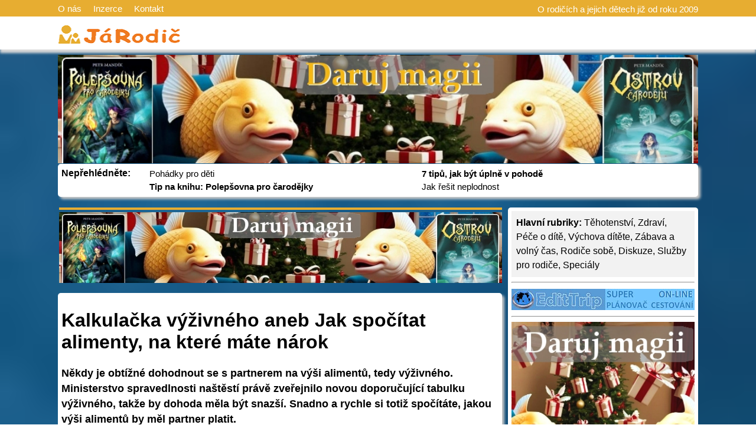

--- FILE ---
content_type: text/html; charset=UTF-8
request_url: https://www.jarodic.cz/cz1/kalkulacka-vyzivneho-aneb-jak-spocitat-alimenty-na-ktere-mate-narok.php
body_size: 7673
content:
<html>
<head>
<meta http-equiv="Content-Type" content="text/html; charset=utf-8">
<title>Kalkulačka výživného aneb Jak spočítat alimenty, na které máte nárok</title>
<meta name="description" content="Někdy je obtížné dohodnout se s partnerem na výši alimentů, tedy výživného. Ministerstvo spravedlnosti naštěstí právě zveřejnilo novou doporučující tabulku výživného, takže by dohoda měla být snazší. Snadno a rychle si totiž spočítáte, jakou výši alimentů by měl partner platit.">
<meta name="keywords" content="alimenty, výživné, kalkulačka">
<meta name="author" content="WN PM">
<meta name="generator" content="WNpro">
<meta name="Content-Language" http-equiv="Content-Language" content="cs"> 
<meta name="revisit-after" content="15 days">
<meta name="viewport" content="width=device-width, initial-scale=1"><meta property="og:image" content="http://www.jarodic.cz/img/scrweb.jpg" /><link rel="image_src" href="http://www.jarodic.cz/img/scrweb.jpg" /><style type="text/css">
body {margin: 0px auto; color: black;background-color: #E9E9E9; font-family: Arial, Helvetica, sans-serif;}
#toplnk {width: 100%; min-width: 1084px; height: 22px; background-color: #E7AD31; color: white; font-size: 15px; font-weight: 300; padding-top: 6px; overflow: hidden;}
#toplnk2 {width: 100%; min-width: 1084px; height: 42px; background-color: white; font-size: 18px; font-weight: 300; padding: 14px 0px 0px 0px; box-shadow: 0px 6px 4px #D8D8D8;}
.ccentered, .ccenteredt, .ccenteredm{position:relative; width: 1084px; margin: auto; height: auto; padding: 0px; clear: both;}
.ccenteredt a{color: white; text-decoration: none;}
.ccenteredm{padding-top:15px;}
#bcentered{position:relative; width: 1084px; margin: auto; margin-top: 4px; height: auto; padding: 6px; clear: both; background-color:#f3f3f3; border-radius: 5px; box-shadow: 4px 4px 4px #C8C8C8; font-size: 80%; text-align: center;}
#bcentered a{color: black;}
.rfloat {float:right; margin-top: 1px;}
.rndbox1, .rndbox2, .rndbox3, .rndbox4, .rndbox5 {float: left; background-color: white; border-radius: 5px; padding: 6px; box-shadow: 4px 4px 4px #C8C8C8;}
.rndbox4hr {float: left; margin: 2px; padding: 4px 0px 0px 0px; width: 750px; margin-top: 15px; border-top: 4px solid #E7AD31;}
.rndbox1 {width: 1072px; margin-top: 0px; margin-bottom: 3px;}
.rndbox2 {width: 526px; height: 348px; margin-top: 12px; background-repeat: no-repeat; background-size: 100% 250px;}
.rndbox3 {width: 526px; height: 100px; margin-top: 12px; background-repeat: no-repeat; background-size: 178px 100%; margin-left: 8px;}
.rndbox4 {width: 740px; margin-top: 15px;}
.rndbox5 {width: 310px; margin-top: 15px; margin-left: 8px; float: right;}
.rndbox2i{margin-top: 262px;}
.rndbox3i{margin-left: 185px;}
.rndbox4i{width: 100%; margin-top: 10px; clear: both; min-height: 90px;}
.rndbox4ii{float: left; width: 160px; height: 90px; margin: 2px 10px 0px 0px; border-radius: 4px; background-repeat: no-repeat; background-size: 100% 100%;}
.rndbox4it{float: left; width: 570px; min-height: 90px;}
.rndbox4it2{float: left; width: 340px; min-height: 90px;}
.rndspan4{margin: 0px; padding: 0px;}
a.titmain{color: black; font-size: 200%; text-decoration: none;}
a.titdva{color: black; font-size: 120%; text-decoration: none; padding-top: 12px;}
a:hover.titmain, a:hover.titdva {text-decoration: underline;}
span.upout, span.upout2 {width: 40%; float: left; margin-left: 3%; font-size: 95%; line-height: 22px;}
.main{overflow: hidden; float: right; width: 24px; transition: width 1s; transition-delay: 10s; height: 24px; margin-top: 10px;}
.main:hover{width: 300px; transition: width 1s;}
p.m26artc, li {font-size: 1.1em; line-height: 26px}
ul.small li {font-size: 0.9em; line-height: 20px}
h2.M26x3 a {color: black; font-size: 110%; text-decoration: none;}
h2.M26x3 a:hover {text-decoration: underline;}
h2.m51{margin: 15px 0px 5px 0px; color: #214478;}
h1.m51{margin: 0px 0px 0px 0px;}
p.m26shper {line-height: 20px}
tr.M26lgr {background: #EEEEEE}
span.M26imgtx {font-size: 11px; border: 1px solid #eeeeee; padding: 3px; margin: 3px; text-align:center;}
a{COLOR: black; TEXT-DECORATION: none}
a:hover {TEXT-DECORATION: underline}
p a {text-decoration: underline}
p.perex {font-weight: bold; font-size: 1.1em; line-height: 26px}
ul a {text-decoration: underline}
ol a {text-decoration: underline}
span.m26adate {float:right; font-size: 12px; color: #999999;}
img.M20socn {width: 16px; height: 16px; border: none}
.M0grey{background: #F8F8F8}
#cse-search-results iframe {width: 100%; }
.M26instx {background: #EEEEEE; padding: 4px; margin: 0px; width: 50%; float: right;}
.M26instx p.m26artc {font-size: 1em; line-height: 22px; margin: 4px;}

.M27bg0 {background: #E88010; text-align: center; color: white; padding: 1px}
.M27bg1 {background: #C35000; text-align: center; color: white; padding: 1px}
.M27bg0 a {color: white}
.M27bg1 a {color: white}
.cbox {width: 100%; float: left; padding: 0px; margin-bottom: 6px; border: 1px solid #F2D088; background: #FFFFFF}
.box {width: 99%; float: left; padding: 4px 0px 4px 4px; word-wrap: break-word; overflow: hidden}

#top-bcad {position: relative; width: 1084px; height: 164px; margin: -6px auto -15px auto; padding: 0px;}
#side-bcad {position: fixed; top: 25%; left: 50%; width: 1394px; height: 75%; max-height: 750px; margin-left: -697px; text-align: left; padding: 0px; z-index: -998;}
img.bcadt {width: 100%; margin: 0px;}
img.bcadl {height: 100%; margin-left: 0px; float: left;}
img.bcadr {height: 100%; margin-right: 0px; float: right;}

.M15std {border-top: 2px solid #283838; border-left: 1px dotted #283838; margin-top: 5px}
.M15std2 {border-top: 2px solid #283838; border-left: 1px dotted #283838; margin-top: 5px; margin-left: 20px}
.M15std3 {border-top: 2px solid #283838; border-left: 1px dotted #283838; margin-top: 5px; margin-left: 40px}
.M15tit {background: #DEDEDE; margin-top: 2px; padding: 3px; font: bold; clear: both}
.M15txt {padding: 3px}
.M15bot {color: #404040; text-align: right}

@media screen and (max-width: 1134px){
	#top-bcad{width: 100%;}
	.ccentered, .ccenteredt, .ccenteredm{width: 934px;}
	#toplnk {min-width: 946px;}
	#toplnk2 {min-width: 946px;}
	#bcentered{width: 934px;}
	.rndbox1 {width: 922px;}
	.rndbox2 {width: 451px;}
	.rndbox3 {width: 451px;}
	.rndbox4 {width: 590px; margin-top: 5px;}
	.rndbox5 {margin-top: 5px;}
	.rndbox4it {width: 420px;}
	.rndbox4it2 {width: 265px;}
    .rndbox4hr{width: 100%;}
	a.titdva{font-size: 110%;}
	p.m26shper{font-size: 90%; margin-top: 2px;}
}
@media screen and (max-width: 964px){
	.ccentered, .ccenteredt,.ccenteredm{width: 760px;}
	#toplnk {min-width: 772px;}
	#toplnk2 {min-width: 772px;}
	#bcentered{width: 760px;}
	.rndbox1 {width: 760px;}
	.rndbox2 {width: 526px;margin-left: 100px; height: auto;}
	.rndbox3 {width: 526px;margin-left: 100px; height: auto;}
	.rndbox4 {width: 410px; margin-top: 5px;}
	.rndbox5 {margin-top: 5px;}
	.rndbox4it {width: 240px;}
	a.titdva{font-size: 120%;}
	p.m26shper{font-size: 100%; margin-top: 6px;}
	span.upout, span.upout2 {width: 99%;}
}
@media screen and (max-width: 820px){
	.ccentered {width: 97%; display: table;}
	.ccenteredt {width: 97%;}
	.ccenteredm {width: 97%;}
	#bcentered{width: 97%;}
	#toplnk {min-width: 0px;}
	#toplnk2 {min-width: 0px;}
	.rndbox1 {width: 97%;}
	.rndbox4hr {width: 97%; overflow-x: hidden;}
	.rndbox4 {width: 98%; display: table-row-group; float: none;}
	.rndbox4ii {width: 20%;}
	.rndbox4it {width: 76%;}
	.rndbox5 {width: 98%; display: table-footer-group; float: none;}
	.rndspan4{padding: 4px; display:table-cell;}
	.rfloat {display: none;}
	.rndbox2 {margin-left: 60px;}
	.rndbox3 {margin-left: 60px;}
}
@media screen and (max-width: 630px){
	.rndbox2 {margin-left: 5%; width: 90%;}
	.rndbox3 {margin-left: 5%; width: 90%;}
	.rndbox4it2{width: 100%;}
}
@media screen and (max-width: 510px){
	a.titmain{font-size: 150%;}
	a.titdva{font-size: 110%;}
	.rndbox3 {height: auto;}
}
@media screen and (max-height: 900px){
img.bcadl {margin-left: 30px;}
img.bcadr {margin-right: 30px;}
}
@media screen and (max-height: 700px){
img.bcadl {margin-left: 60px;}
img.bcadr {margin-right: 60px;}
}
@media screen and (max-height: 500px){
img.bcadl {margin-left: 90px;}
img.bcadr {margin-right: 90px;}
}
</style>
<script> function M0SwOnOff(a){if(document.getElementById('floatshar'+a).style.height==''){document.getElementById('floatshar'+a).style.height='15px';document.getElementById('floatshar'+a).style.overflow='hidden';} else {document.getElementById('floatshar'+a).style.height=''; document.getElementById('floatshar'+a).style.overflow='visible';}}</script><script type="text/javascript">

  var _gaq = _gaq || [];
  _gaq.push(['_setAccount', 'UA-21545359-2']);
  _gaq.push(['_trackPageview']);

  (function() {
    var ga = document.createElement('script'); ga.type = 'text/javascript'; ga.async = true;
    ga.src = ('https:' == document.location.protocol ? 'https://ssl' : 'http://www') + '.google-analytics.com/ga.js';
    var s = document.getElementsByTagName('script')[0]; s.parentNode.insertBefore(ga, s);
  })();
</script>
<!-- Google tag (gtag.js) -->
<script async src="https://www.googletagmanager.com/gtag/js?id=G-TRQ1PGJTVE"></script>
<script>
  window.dataLayer = window.dataLayer || [];
  function gtag(){dataLayer.push(arguments);}
  gtag('js', new Date());

  gtag('config', 'G-TRQ1PGJTVE');
</script>
</head>
  <body style="background:url(../banners_backg/polepsovna_vanoce1.jpg); background-size: cover; background-repeat: no-repeat;"><a href="/banners_backg/adv_click.php" style="position:absolute; top:0; left:0; width:100%; height:100%;" target="_blank"></a><div class="cookie_container"></div><div id="toplnk"><div class="ccenteredt"><a href="../cz/o-vydavateli.php">O nás</a> &nbsp;&nbsp;&nbsp; <a href="o-vydavateli.php">Inzerce</a> &nbsp;&nbsp;&nbsp; <a href="o-vydavateli.php">Kontakt</a><span class="rfloat">O rodičích a jejich dětech již od roku 2009</span></div></div>
<div id="toplnk2"><div class="ccentered"><a href="../cz/index.php"><img src="../img/logojr.png" border="0" width="208" height="33" align="left"></a>
  <div class="main"></div>
</div></div>
<div class="ccenteredm">
<div id="top-bcad"><a href="/banners_backg/adv_click.php" target="_blank"><img class="bcadt" src="../banners_backg/polepsovna_vanoce2.png" style="width:100%;"><img src="../banners_backg/disclaimer3.png" align="right"></a></div> <div class="rndbox1">
  <span style="float:left; margin-top: 1px; margin-bottom: 4px;"><b>Nepřehlédněte:</b></span>
  <span>
  <span class="upout"><a href="../cz/pohadky-pro-deti-online-special.php">Pohádky pro děti</a><br><a href="https://www.megaknihy.cz/akce-a-napeti/407930-polepsovna-pro-carodejky.html"><b>Tip na knihu: Polepšovna pro čarodějky</b></a></span><span class="upout2"><a href="https://web.procarodejky.cz/7-super-tipu-jak-byt-v-pohode-73"><b>7 tipů, jak být úplně v pohodě</b></a><br><a href="../cz/special-neplodnost-nebojte-se-ji-resit.php">Jak řešit neplodnost</a></span>  </span>
 </div>
 </div>
<div class="ccentered" style="overflow: hidden;">
 <div class="rndbox4hr">
 	<div style="overflow: hidden; width:750px;"><script src="https://bispiral.com/bansys/xban.js.php?pnum=5&cd=0"></script></div>
</center> </div>
 <div class="rndbox5"><span class="rndspan4">
    <div style="background-color: #f2f2f2; padding: 8px; line-height: 1.5;"><b>Hlavní rubriky:</b> <a href="../cz/rubrika-tehotenstvi.php">Těhotenství</a>, <a href="../cz/rubrika-zdravi-a-nemoci-deti-rodicu.php">Zdraví</a>, <a href="../cz/rubrika-pece-o-dite.php">Péče o dítě</a>, <a href="../cz/rubrika-vychova-ditete.php">Výchova dítěte</a>, <a href="../cz/rubrika-zabava-a-volny-cas-s-detmi.php">Zábava a volný čas</a>, <a href="../cz/rubrika-rodice-sobe.php">Rodiče sobě</a>, <a href="../cz/forum-rodicu-hlavni-strana.php">Diskuze</a>, <a href="../cz/rady-seznam-mest.php">Služby pro rodiče</a>, <a href="../cz1/specialy-informace.php">Speciály</a></div>
    <div><hr><center>
<a href="https://edittrip.iworldatlas.com" target="_blank"><img src="/banners/edittrip.png" width="310" height="36" border="0" vspace="2" title="EditTrip - online plánovač cestování"></a>
<hr>
<div style="overflow: hidden; width:310px;"><script src="https://bispiral.com/bansys/xban.js.php?pnum=6&cd=1"></script></div>
</center></div> </span></div>
 <div class="rndbox4"><span class="rndspan4">
  		<div><div><h1>Kalkulačka výživného aneb Jak spočítat alimenty, na které máte nárok</h1><p class='perex'>Někdy je obtížné dohodnout se s partnerem na výši alimentů, tedy výživného. Ministerstvo spravedlnosti naštěstí právě zveřejnilo novou doporučující tabulku výživného, takže by dohoda měla být snazší. Snadno a rychle si totiž spočítáte, jakou výši alimentů by měl partner platit.</p>		<hr><center>
<div id="ssp-zone-385855"></div>
	  </center><hr>
<script>
sssp.getAds([
{
	"zoneId": 385855,
	"id": "ssp-zone-385855",
	"width": 500,
	"height": 480
}
]);
</script>
	<p class="m26artc">Nová doporučující tabulka, kterou Ministerstvo spravedlnosti připravilo, je už od začátku zamýšlena především jako nástroj pro širokou veřejnost. Je určená k tomu, aby si občané sami mohli určit orientační výši výživného. Měla by napomáhat hlavně v situacích, kdy by rodiče mohli sami dospět k dohodě, ať už při rozpadu neformálního svazku či při úpravě poměrů nezletilého při rozvodu. Tabulky, manuál i kalkulačku alimentů zájemci najdou na novém webu - a odkaz na něj najdete níže.</p>
<p class="m26artc">„Úprava doporučující tabulky při určování výše výživného povede ke zvýšení právní jistoty všech účastníků řízení před soudem, především pak dětí a jejich rodičů. Právě předvídatelné rozhodování soudů a transparentní určování výše výživného mezi rodiči povede ke snazšímu hledání dohod. A dohoda je to, co je mezi rodiči v takových situacích ve vztahu k dítěti to nejcennější," vysvětluje náměstek ministra spravedlnosti Karel Dvořák.</p>
<h2>Doporučená výchozí rozmezí pro stanovení výše výživného</h2>
<p class="m26artc">Již v roce 2010 vydalo Ministerstvo spravedlnosti materiál „Doporučená výchozí rozmezí pro stanovení výše výživného" za účelem sjednocení rozhodovací praxe soudů v otázkách výživného na nezaopatřené děti. Užívání doporučených rozmezí po uplynutí 10 let jejich aplikace ministerstvo vyhodnotilo a v roce 2021 zpracovalo „Analýzu využívání tzv. doporučující tabulky k určování výživného".</p>
<p class="m26artc">Dosavadní doporučující tabulka byla touto analýzou shledána jako neodpovídající aktuální soudní praxi. Proto byl součástí analýzy i návrh úprav doporučující tabulky. V nové tabulce byla zohledněna v praxi dosahovaná výše výživného a přihlíženo bylo i k obdobným zahraničním pomůckám. Analýza včetně návrhů na úpravy dosavadní tabulky byla v průběhu tvorby konzultována s odborníky, kteří se dlouhodobě věnují tématu výživného. Analýza byla dále předložena k připomínkám nejen odborné veřejnosti, ale také dalším zájemcům.</p>
<p class="m26artc">Nová tabulka oproti její dosavadní verzi přináší zejména následující úpravy:</p>
<ul>
<li>Zúžení základního rozpětí podílu výživného na příjmu povinného mezi jednotlivými věkovými kategoriemi.</li>
<li>Snížení počtu věkových kategorií z 5 na 4, přičemž jednotlivé kategorie by již neměly být ohraničeny pevnou věkovou hranicí (ta by již měla být jen orientační), ale měly by vyjadřovat jednotlivé životní etapy.</li>
<li>Procentuální vyjádření vlivu vyššího počtu vyživovacích povinností na snížení podílu výživného na příjmu povinného.</li>
<li>Zohlednění míry zapojení povinného rodiče do péče a styku s dítětem do konečné výše výživného.</li>
<li>Zavedení kontrolní částky, která by měla vyjadřovat orientační částku, která by měla povinnému po odečtení výživného zpravidla zůstat.</li>
</ul>
<p class="m26artc">Tabulka umožňuje vytvořit si snadno základní představu o odpovídající výši výživného. Tabulka ovšem slouží jako vodítko a podle ministerstva neumožňuje zohledňovat všechny zvláštnosti jednotlivého případu. Může ale napomoci konsensuálnímu a pokud možno mimosoudnímu řešení záležitosti dítěte.</p>
<h2>Tabulka výše výživného a kalkulačka alimentů</h2>
<p class="m26artc">A nyní se již pojďme podívat na konkrétní čísla - a také na odkazy na výše zmíněné tabulky a kalkulačku výživného. Z kalkulačky například zjistíte, že rodič s čistým příjmem 22 000 Kč a dvěma dětmi ve věku šest až deset let by měl orientačně platit partnerovi 6 160 Kč - za předpokladu, že u něj děti nepobývají. Pokud by u něj pobývaly 5 dní v měsíci, výživné by mělo orientačně činit 5 147 Kč na obě děti. Pokud by za jinak stejných podmínek disponoval čistým příjmem 44 000, alimenty by celkově měly činit 10 294 Kč.</p>
<p class="m26artc">Svůj vlastní případ si snadno spočtete v tabulce odkazované níže. Věříme, že vám pomohou při dohodě s partnerem. A jen dodáme, že slovem partner pro jednoduchost v celém textu označujeme druhého rodiče bez ohledu na pohlaví. Může jít tedy jak o muže, tak o ženu (partnerku).</p>
<p class="m26artc">Nejdůležitější odkazy jsou tyto:</p>
<p class="m26artc"><a href="https://vyzivne.justice.cz/kalkulacka-vyzivneho" target="_blank">Přímý odkaz na stránku s kalkulačkou výživného je zde.</a> Kalkulačku si stáhněte a otevřete ve vhodném programu. Lze použít například Microsoft Office nebo bezplatný Libre Office. V tabulce vyplňte červeně podbarvená políčka podle instrukcí. Kurzívou jsou uvedeny doplňující informace. Všimněte si, že lze přepínat mezi více listy, na prvním je samotná kalkulačka výživného, na druhém pak tabulka výživného, kterou použijete při vyplňování řádku 9. Během několika minut byste měli mít hotovo.</p>
<p class="m26artc"><a href="https://vyzivne.justice.cz/doporucujici-tabulka-vyzivneho-a-manual-k-ni/" target="_blank">Pokud potřebujete další informace, zde najdete manuál pro práci s tabulkou výživného.</a> Manuál si stáhněte a otevřete ve vhodném programu. Lze opět použít například Microsoft Office nebo bezplatný Libre Office.</p>
<p class="m26artc">Hledáte-li podrobnější informace ke druhům výživného, zamiřte zde na <a target="_blank" href="https://vyzivne.justice.cz/">portál výživného</a>. Dočtete se zde mimo jiné i o vyživovací povinnosti mezi manžely nebo mezi registrovanými partnery. A věděli jste, že předci a potomci mají také vzájemnou vyživovací povinnost? Rodiče mají vyživovací povinnost vůči svým dětem a děti vůči svým rodičům, prarodiče mají vyživovací povinnost vůči svým vnoučatům a vnoučata vůči svým prarodičům. Detaily o vyživovací povinnosti mezi různými osobami najdete právě na tomto portálu, a to samozřejmě včetně alimentů.</p><br clear='all'><div style='float: right; text-align: right'>(21. 9. 2022 | redakce2)</div><br clear='all'>		<hr><center>
<div id="ssp-zone-385856"></div>
</center><hr>
<script>
sssp.getAds([
{
	"zoneId": 385856,			/* unikátní identifikátor reklamní zóny */
	"id": "ssp-zone-385856",	/* ID elementu, do kterého se vypisuje reklama */
	"width": 500,	/* maximální šířka reklamy v zóně */
	"height": 480	/* maximální výška reklamy v zóně */
}
]);
</script>
  <img src='../img/socialnets2.png' border='0' width='50' height='20' hspace='0' usemap="#cmap1">
<map name="cmap1">
  <area shape="rect" style="cursor: pointer;" coords="0,0,20,19" onclick="window.open('https://www.facebook.com/sharer.php?u='+document.URL,'','width=500, height=300')" alt="Facebook">
  <area shape="rect" style="cursor: pointer;" coords="30,0,52,19" onclick="window.open('https://twitter.com/share?text=Adventure&url='+document.URL,'','width=500, height=300')" alt="Twitter">
</map> <hr></div></div><div>Komentáře, názory a rady</div><br clear='all'><div class='M15std'><div class='M15tit'></div><div class='M15txt'>Za mě to spočítali právníci a advokátní kancelář https://www.cikr.cz/ protože já už jsem fakt nevěděla, jak to s bývalým manželem domluvit. Přitom jsem po něm nechtěla moc peněz, ale on se prostě zabe...</div></div><br><a href='../cz1/kalkulacka-vyzivneho-aneb-jak-spocitat-alimenty-na-ktere-mate-narok-komentare.php'>>>> Číst a vkládat komentáře <<<</a> </span></div>
</div>
<div class="ccentered" style="overflow: hidden;"><div id="bcentered">
  &copy;2009-2026 JaRodic.cz, ISSN 1804-0632<br>Provozovatel: Bispiral, s.r.o., kontakt: redakce(at)jarodic.cz | <b>Inzerce:</b> info(at)bispiral.com<br/><a href='../cz/o-vydavateli.php'>O vydavateli</a> | <a href='../cz/pravidla-webu-jarodic-cz.php'>Pravidla webu JaRodic.cz a ochrana soukromí</a> | pg(14792)  | <a href="#" id="open-cmp-btn">Spravovat souhlas s nastavením osobních údajů</a>
 </div></div>
</body>
<!--GenOKx--></html>


--- FILE ---
content_type: text/html; charset=UTF-8
request_url: https://bispiral.com/bansys/xban.js.php?pnum=5&cd=0
body_size: 156
content:
document.write("<a href='https://bispiral.com/bansys/click.php?id=8'><img src='https://bispiral.com/bansys/uplban/1758467700.jpg' style='width: 100%;'></a>");